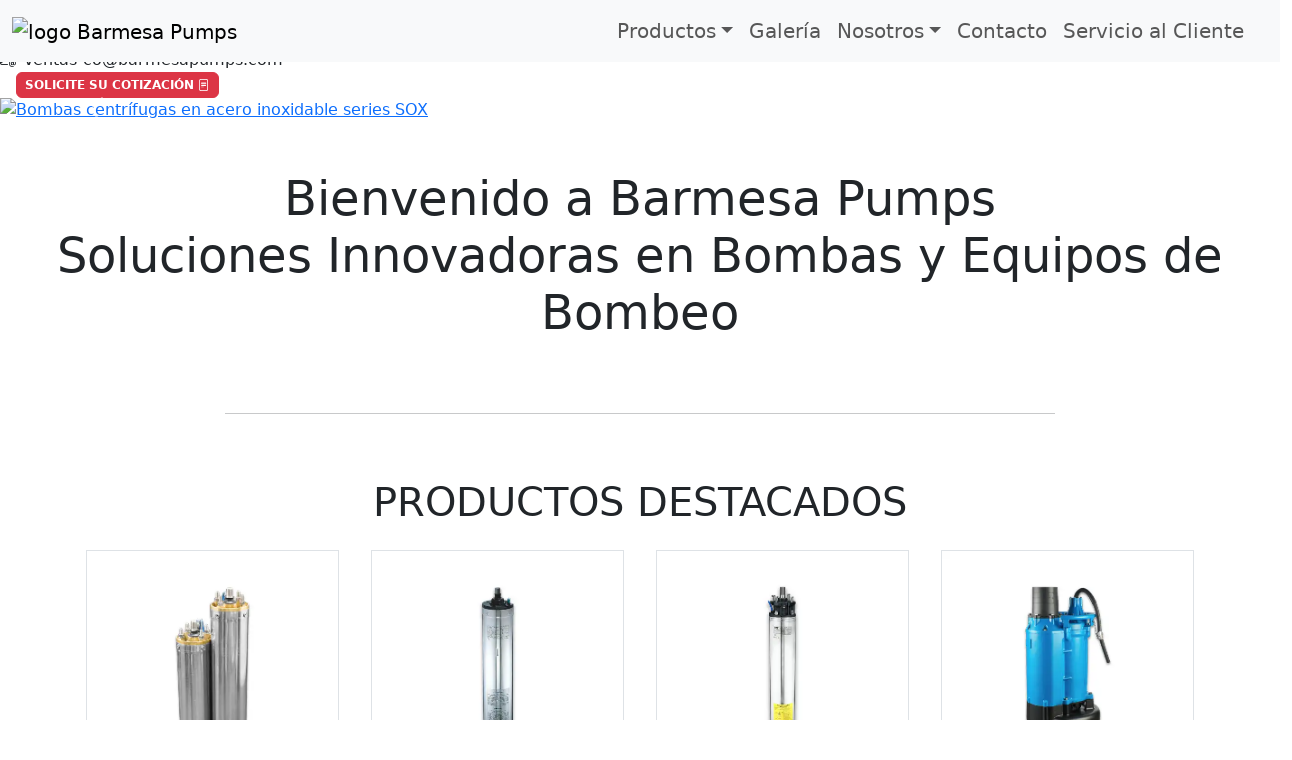

--- FILE ---
content_type: text/html; charset=utf-8
request_url: https://www.barmesapumps.com/CO/index.html
body_size: 6544
content:
<!DOCTYPE html>
<html lang="es">
<!-- v3.1 -->

<head>
    <script async src="https://www.googletagmanager.com/gtag/js?id=G-70JHJ689KG"></script>
    <script>window.dataLayer = window.dataLayer || []; function gtag() { dataLayer.push(arguments); } gtag('js', new Date()); gtag('config', 'G-70JHJ689KG');</script>
    <meta charset="UTF-8">
    <meta name="viewport" content="width=device-width, initial-scale=1.0">
    <meta name="description" content="Fabricamos bombas y equipos integrados para soluciones de aguas residuales, industriales, agua potable, riego, construcción, contraincendio y muchas más.html">
    <link rel="canonical" href="https://www.barmesapumps.com/CO/index.html">
    <link rel="icon" href="img/favicon.ico">
    <title>Barmesa Pumps Colombia | Bienvenidos</title>
    <script type='application/ld+json'>{"@context":"http://www.schema.org","@type":"HomeAndConstructionBusiness","sameAs":"https://www.wikidata.org/wiki/Q13235160","name":"Barmesa Pumps Colombia","url":"https://www.barmesapumps.com/CO","logo":"https://barmesapumps.com/CO/img/logo_barmesa-pumps.png","description":"Fabricamos bombas y equipos integrados para soluciones de aguas residuales, industriales, agua potable, riego, construcción, contraincendio y muchas más.","address":{"@type":"PostalAddress","streetAddress":"Vía Siberia - Cota km 1.5 Parque Empresarial San Miguel, bodega 8","addressLocality":"Cota","addressRegion":"Cundinamarca","postalCode":"250017","addressCountry":"Colombia"},"geo":{"@type":"GeoCoordinates","latitude":"4.76303","longitude":"-74.14227"},"hasMap":"https://www.google.com.mx/maps/place/Barmesa+Pumps+Colombia/@4.7621065,-74.1500972,15z/data=!4m6!3m5!1s0x8e3f9cc058d0bd9b:0xd47262b8ca79971f!8m2!3d4.7630113!4d-74.142263!16s%2Fg%2F11c6__g5c5","openingHours":"Mo, Tu, We, Th, Fr 08:00-18:00","contactPoint":{"@type":"ContactPoint","email":"ventas-co@barmesapumps.com","telephone":"+57 601-896-6652","contactType":"general"}}</script>
    <link rel="stylesheet" href="https://cdn.jsdelivr.net/npm/bootstrap@5.3.1/dist/css/bootstrap.min.css" integrity="sha384-4bw+/aepP/YC94hEpVNVgiZdgIC5+VKNBQNGCHeKRQN+PtmoHDEXuppvnDJzQIu9" crossorigin="anonymous">
    <link rel="stylesheet" href="https://cdn.jsdelivr.net/npm/bootstrap-icons@1.11.3/font/bootstrap-icons.min.css">
    <link rel="stylesheet" href="css/new.styles.css?v=1.2">
    <link rel="stylesheet" href="css/lazy-load.min.css?v=1.0">
    <!-- SEO hreflang -->
    <link rel="alternate" href="https://barmesapumps.com/MX" hreflang="es-mx" />
    <link rel="alternate" href="https://barmesapumps.com/US" hreflang="en-us" />
    <link rel="alternate" href="https://barmesapumps.com/CO" hreflang="es-co" />
    <link rel="alternate" href="https://barmesapumps.com/MX" hreflang="x-default" />F
</head>

<body>

    <script src="js/navbar-std.js"></script>

    <div id="directLine">
        <div>¿Cómo podemos ayudarle?&ensp;<a href="callto:576018966652" class="link-blue"><i class="bi bi-phone pe-1"></i>+57 601 896 6652</a>&ensp;/&ensp;</div>
        <div><span class="link-blue"><i class="bi bi-envelope-at">&ensp;</i>&#118;&#101;&#110;&#116;&#97;&#115;&#45;&#99;&#111;&#64;&#98;&#97;&#114;&#109;&#101;&#115;&#97;&#112;&#117;&#109;&#112;&#115;&#46;&#99;&#111;&#109;&#32;</span>&ensp;</div>
        <div><a href="https://api.whatsapp.com/send?phone=573162948729" target="_blank" role="button" class="btn btn-danger btn-quote fw-bold ms-3" style="--bs-btn-padding-y: .2rem; --bs-btn-padding-x: .5rem; --bs-btn-font-size: .75rem">SOLICITE SU COTIZACIÓN<i class="bi bi-file-text ps-1"></i></a></div>
    </div>

    <nav id="navbar-std" class="navbar navbar-expand-lg fixed-top bg-body-tertiary">
        <div class="container-fluid fs-5">
            <a class="navbar-brand" href="https://barmesapumps.com/CO"><img src="img/logo_barmesa-pumps.png" alt="logo Barmesa Pumps" id="logo"></a>
            <button id="btn-nav-tglr" class="navbar-toggler" type="button" data-bs-toggle="collapse" data-bs-target="#navbarNavDropdown" aria-controls="navbarNavDropdown" aria-expanded="false" aria-label="Toggle navigation">
                <span class="navbar-toggler-icon"></span>
            </button>
            <div class="collapse navbar-collapse justify-content-end" id="navbarNavDropdown">
                <ul class="navbar-nav">
                    <li class="nav-item main-nav-item dropdown">
                        <a class="nav-link dropdown-toggle d-none d-lg-block" href="#" role="button" data-bs-toggle="dropdown" aria-expanded="false">Productos</a>
                        <a class="nav-link dropdown-toggle d-lg-none" href="#" role="button" data-bs-toggle="dropdown" aria-expanded="false">Catálogo de Productos</a>
                        <ul class="dropdown-menu multi-column">
                            <li data-include-html="_menu-productos-1.html"></li>
                        </ul>
                    </li>
                    <li class="nav-item main-nav-item">
                        <a class="nav-link" href="galeria-imagenes.html">Galería</a>
                    </li>
                    <li class="nav-item main-nav-item dropdown">
                        <a class="nav-link dropdown-toggle" href="#" role="button" data-bs-toggle="dropdown" aria-expanded="false">Nosotros</a>
                        <ul class="dropdown-menu">
                            <li data-include-html="_nosotros-1.html"></li>
                        </ul>
                    </li>
                    <li class="nav-item main-nav-item">
                        <a class="nav-link" data-bs-toggle="modal" data-bs-target="#contactModal">Contacto</a>
                    </li>
                    <li class="nav-item main-nav-item">
                        <a class="nav-link" href="servicio-al-cliente.html">Servicio al Cliente</a>
                    </li>
                    <li class="nav-item main-nav-item">
                        <a class="nav-link sprite-button-wompi" href="https://checkout.wompi.co/l/VPOS_oahsLT" target="_blank"></a>
                    </li>
                </ul>
            </div>
        </div>
    </nav>

    <div class="modal fade" id="contactModal" tabindex="-1" aria-hidden="true">
        <div class="modal-dialog modal-lg">
            <div class="modal-content">
                <div class="modal-header">
                    <button type="button" class="btn-close" data-bs-dismiss="modal" aria-label="Close"></button>
                </div>
                <div class="modal-body">
                    <iframe id="iframeContent" src="https://forms.zohopublic.com/barmesapumps/form/ContactoCO/formperma/n28YApy1hV3eLsyOtG0oKvikvgZ4DgOnlNNSOizlBOM" style="width: 100%; height: 500px; border: none;"></iframe>
                </div>
            </div>
        </div>
    </div>

    <div id="mainBanner" class="carousel slide">
        <div class="carousel-inner"></div>
        <button class="carousel-control-prev" type="button" data-bs-target="#mainBanner" data-bs-slide="prev">
            <span class="carousel-control-prev-icon" aria-hidden="true"></span>
            <span class="visually-hidden">Previous</span>
        </button>
        <button class="carousel-control-next" type="button" data-bs-target="#mainBanner" data-bs-slide="next">
            <span class="carousel-control-next-icon" aria-hidden="true"></span>
            <span class="visually-hidden">Next</span>
        </button>
    </div>

    <script>
        const imagenes = [
            /* { src: "img/main-banner/main-banner_felices-fiestas-2025.webp", link: "", alt: "Felices Fiestas 2025" }, */
            /* { src: "img/main-banner/visitenos-barmesa-pumps-weftec-2025.webp", link: "https://weftec25.mapyourshow.com/8_0/floorplan/?hallID=B&selectedBooth=4837", targetBlank: true, alt: "" }, */
            { src: "img/main-banner/bombas-centrifugas-inoxidables-sox-barmesa-pumps.webp", link: "productos/centrifugas-inox.html#serie-sox_tag", alt: "Bombas centrífugas en acero inoxidable series SOX" },
            { src: "img/main-banner/bombas-sumergibles-inox-aguas-negras-bsv-barmesa-pumps.webp", link: "productos/sumergibles-inox_aguas-negras.html", alt: "Bombas sumergibles inoxidables para aguas negras serie BSV, fabricadas en acero inoxidable 316." },
            { src: "img/main-banner/motores-sumergibles-gibli-barmesa-pumps.webp", link: "productos/motores-sumergibles.html#gibli-4_tag", alt: "¡Conozca nuestra línea de motores sumergibles serie Gibli®!" },
            { src: "img/main-banner/bombas-sumergibles-trituradoras-grx-barmesa-pumps.webp", link: "productos/sumergibles_trituradoras.html", alt: "Bombas sumergibles trituradoras serie GRX" },
            { src: "img/main-banner/bombas-sumergibles-drenaje-kag-barmesa-pumps.webp", link: "productos/sumergibles_drenaje.html", alt: "Bombas sumergibles para drenaje serie KAG, ideales para minería, construcción, lodo ligero, aguas efluentes, etc." },
            { src: "img/main-banner/bombas-sumergibles-aguas-lodosas-kmud-barmesa-pumps.webp", link: "productos/sumergibles_aguas-lodosas.html", alt: "Bombas sumergibles KMUD de alto flujo para agua con lodo abrasivo, como carbón mineral y bentonita." },
            { src: "img/main-banner/bombas-sumergibles-desague-ktm-barmesa-pumps.webp", link: "productos/sumergibles_desague.html", alt: "Bombas sumergibles para desagüe serie KTM, con impulsor y cubierta de acero alto en cromo, resistentes al desgaste." },
            { src: "img/main-banner/bombas-multietapas-horizontales-serie-mh-barmesa-pumps.webp", link: "productos/multietapas_horizontales.html", alt: "Bombas multietapas horizontales serie MH para altas presiones" },
            { src: "img/main-banner/bomba-sumergible-achique-practik-151-barmesa-pumps.webp", link: "productos/sumergibles_achique.html", alt: "Bomba sumergible de achique PRACTIK-151, manual, compacta ¡y práctica! ." },
            { src: "img/main-banner/bombas-sumergibles-aguas-negras-kat-kato-barmesa-pumps.webp", link: "productos/sumergibles_aguas-negras.html", alt: "Bombas sumergibles para aguas negras series KAT/KATO" },
            { src: "img/main-banner/bombas-sumergibles-cortadoras-serie-cut-barmesa-pumps.webp", link: "productos/sumergibles_cortadoras.html", alt: "Conozca nuestra exitosa línea de bombas sumergibles cortadoras Roto-Blade®" },
            { src: "img/main-banner/bombas-centrifugas-inoxidables-bcs-bcsf-barmesa-pumps.webp", link: "productos/centrifugas-inox.html", alt: "Bombas centrífugas en acero inoxidable 316 series BCS y BCSF" },
            { src: "img/main-banner/equipos-contraincendio-normados-fairbanks-barmesa-pumps.webp", link: "productos/equipos-integrados.html#eci-normados_tag", alt: "¡Conozca nuestra línea de equipos contraincendio normados, aprobados UL/FM!" },
            { src: "img/main-banner/sistemas-contraincendio-fps-barmesa-pumps.webp", link: "productos/equipos-integrados.html#eci-no-normados_tag", alt: "Los sistemas contraincendio Barmesa son altamente confiables, eficientes y muy versátiles; estará totalmente protegido en caso de incendio." },
            { src: "img/main-banner/bombas-centrifugas-alta-presion-ic-1-5-barmesa-pumps.webp", link: "productos/centrifugas-alta_electrico.html#serie-ic1.5_tag", alt: "Bombas centrífugas de alta presión series IC1½ e IC½H, ideales para abastecimiento de agua, sistemas de enfriamiento, irrigación agrícola o aplicaciones industriales" },
            { src: "img/main-banner/sistemas-hidroneumaticos-ps-barmesa-pumps.webp", link: "productos/equipos-integrados.html", alt: "Sistemas hidroneumáticos de velocidad constante y presión variable, ideales para presurizar y mantener redes hidráulicas en: edificios, hoteles, hospitales, sistemas de riego, oficinas o escuelas" },
        ];

        const randomActive = true;

        document.addEventListener("DOMContentLoaded", function () {
            const carousel = document.querySelector("#mainBanner .carousel-inner");

            const indiceAleatorio = randomActive ? Math.floor(Math.random() * imagenes.length) : 0;
            console.log("Valor de indiceAleatorio:", indiceAleatorio);

            imagenes.forEach(function (imagen, index) {
                const divItem = document.createElement("div");
                divItem.classList.add("carousel-item");

                if (imagen.link) {
                    const a = document.createElement("a");
                    a.href = imagen.link;
                    if (imagen.targetBlank) {
                        a.target = "_blank";
                    }

                    const img = document.createElement("img");
                    img.src = imagen.src;
                    img.alt = imagen.alt;
                    img.classList.add("d-block", "w-100");

                    a.appendChild(img);
                    divItem.appendChild(a);
                } else {
                    const img = document.createElement("img");
                    img.src = imagen.src;
                    img.alt = imagen.alt;
                    img.classList.add("d-block", "w-100");

                    divItem.appendChild(img);
                }

                carousel.appendChild(divItem);

                if (randomActive && index === indiceAleatorio) {
                    divItem.classList.add('active');
                } else if (!randomActive && index === 0) {
                    divItem.classList.add('active');
                }
            });
        });
    </script>

    <section class="my-5">
        <div class="container-fluid">
            <div class="row text-center">
                <div class="col-12">
                    <h1 class="display-5 link-orange"><b>Bienvenido a Barmesa Pumps<br>Soluciones Innovadoras en Bombas y Equipos de Bombeo</b></h1>
                </div>
            </div>

            <div class="row my-5 justify-content-center">
                <div class="col-8">
                    <hr>
                </div>
            </div>
        </div>

        <div class="container">
            <div class="row">
                <div class="col-md-12 mx-auto text-center">
                    <h2 class="display-6 mb-4">PRODUCTOS DESTACADOS</h2>
                </div>
            </div>
            <div class="row">

                <div class="col-md-3 col-6 mb-4 px-3 scrollFade">
                    <div class="img-container"><img class="img-fluid d-block border mx-auto" src="productos/img/motores-sumergibles-gibli-4in-barmesa-pumps.webp" alt="Motores sumergibles Gibli de 4 pulgadas de Barmesa Pumps">
                        <a href="productos/motores-sumergibles.html">
                            <div class="txt-overlay">
                                <div class="img-txt">Motores<br>sumergibles<br>
                                    <div class="fw-semibold pt-2"><b>Gibli 4"</b></div>
                                </div>
                            </div>
                        </a>
                    </div>
                </div>

                <div class="col-md-3 col-6 mb-4 px-3 scrollFade">
                    <div class="img-container"><img class="img-fluid d-block border mx-auto" src="productos/img/motores-sumergibles-gibli-6in-barmesa-pumps.webp" alt="Motores sumergibles Gibli de 6 pulgadas de Barmesa Pumps">
                        <a href="productos/motores-sumergibles.html#gibli-6_tag">
                            <div class="txt-overlay">
                                <div class="img-txt">Motores<br>sumergibles<br>
                                    <div class="fw-semibold pt-2"><b>Gibli 6"</b></div>
                                </div>
                            </div>
                        </a>
                    </div>
                </div>

                <div class="col-md-3 col-6 mb-4 px-3 scrollFade">
                    <div class="img-container"><img class="img-fluid d-block border mx-auto" src="productos/img/motores-sumergibles-gibli-8in-barmesa-pumps.webp" alt="Motores sumergibles Gibli de 8 pulgadas de Barmesa Pumps">
                        <a href="productos/motores-sumergibles.html#gibli-8_tag">
                            <div class="txt-overlay">
                                <div class="img-txt">Motores<br>sumergibles<br>
                                    <div class="fw-semibold pt-2"><b>Gibli 8"</b></div>
                                </div>
                            </div>
                        </a>
                    </div>
                </div>

                <div class="col-md-3 col-6 mb-4 px-3 scrollFade">
                    <div class="img-container"><img class="img-fluid d-block border mx-auto" src="productos/img/bomba-sumergible-aguas-lodosas-kmud-4-barmesa-pumps.webp" alt="Bomba sumergible para aguas lodosas modelo KMUD-4 de Barmesa Pumps">
                        <a href="productos/sumergibles_aguas-lodosas.html#serie-8kmud40_tag">
                            <div class="txt-overlay">
                                <div class="img-txt">Sumergible<br>aguas lodosas<br>
                                    <div class="fw-semibold pt-2"><b>8KMUD4004</b></div>
                                </div>
                            </div>
                        </a>
                    </div>
                </div>

                <div class="col-md-3 col-6 mb-4 px-3 scrollFade">
                    <div class="img-container"><img class="img-fluid d-block border mx-auto" src="productos/img/bomba-sumergible-aguas-lodosas-kmud-4-barmesa-pumps.webp" alt="Bomba sumergible para aguas lodosas modelo KMUD-4 de Barmesa Pumps">
                        <a href="productos/sumergibles_aguas-lodosas.html#serie-8kmud50_tag">
                            <div class="txt-overlay">
                                <div class="img-txt">Sumergible<br>aguas lodosas<br>
                                    <div class="fw-semibold pt-2"><b>8KMUD5004</b></div>
                                </div>
                            </div>
                        </a>
                    </div>
                </div>

                <div class="col-md-3 col-6 mb-4 px-3 scrollFade">
                    <div class="img-container"><img class="img-fluid d-block border mx-auto" src="productos/img/bombas-sumergibles-aguas-negras-series-kat-kato-barmesa-pumps.webp" alt="Bombas sumergibles para aguas negras series KAT y KATO de Barmesa Pumps">
                        <a href="productos/sumergibles_aguas-negras.html?v=1.1">
                            <div class="txt-overlay">
                                <div class="img-txt">Sumergibles<br>aguas negras<br>
                                    <div class="fw-semibold pt-2"><b>KAT / KATO</b></div>
                                </div>
                            </div>
                        </a>
                    </div>
                </div>

                <div class="col-md-3 col-6 mb-4 px-3 scrollFade">
                    <div class="img-container"><img class="img-fluid d-block border mx-auto" src="productos/img/bomba-sumergible-inox-aguas-negras-bsv-4-barmesa-pumps.webp" alt="Bomba sumergible en acero inoxidable para aguas negras modelo BSV-4 de Barmesa Pumps">
                        <a href="productos/sumergibles-inox_aguas-negras.html#serie-bsw-10hp_tag">
                            <div class="txt-overlay">
                                <div class="img-txt">Sumergible<br>inox. aguas<br>negras<br>
                                    <div class="fw-semibold pt-2"><b>4BSV-DS</b></div>
                                </div>
                            </div>
                        </a>
                    </div>
                </div>

            </div>
            <div class="row pt-4 text-center">
                <div class="col-md-12"><a class="btn btn-conozca" href="productos.html">Conozca todos nuestros productos</a></div>
            </div>
        </div>
    </section>

    <section id="index-about" class="py-4 text-center">
        <div class="container-fluid px-5">
            <div class="row">
                <div class="col-md-12">
                    <h3 class="text-center display-6 mb-4"><b>Somos expertos fabricantes de bombas y equipos integrados para soluciones de aguas residuales,
                            industriales, agua potable, riego, construcción, contraincendio y muchas más.</b></h3>
                    <p class="text-start fs-4">Actualmente, después de 70 años, contamos con instalaciones para fabricación y centros de distribución a través
                        de América, así como una extensa red de distribuidores. Barmesa Pumps sigue en constante crecimiento, con la incorporación de
                        nuevas tecnologías y métodos aplicados en la mejora de nuestros equipos existentes y en el desarrollo de nuevas líneas de acuerdo
                        con las nuevas exigencias del mercado.</p>
                    <p class="text-start fs-4">En Barmesa Pumps estamos comprometidos con ofrecer una extensa variedad de productos fabricados con los mejores
                        estándares de calidad y entregas a tiempo. Somos Líderes en Calidad desde 1953.</p>
                </div>
            </div>
        </div>
    </section>

    <section id="brands" class="my-5">
        <div class="container">
            <div class="row">
                <div class="col-md-12 mx-auto text-center">
                    <h3 class="display-6 mb-4">NUESTRAS MARCAS</h3>
                </div>
            </div>
            <div class="row justify-content-center scrollFade">
                <div class="col-md-4 text-center">
                    <img class="img-fluid d-block border mx-auto mb-4" src="img/brands/brand-bp.png" alt="marca Barmesa Pumps">
                    <h5> Equipos de Bombeo </h5>
                    <p class="text-center text-secondary">
                        <a href="https://www.barmesapumps.com/MX/">México</a>&emsp;|&emsp;
                        <a href="https://www.barmesapumps.com/US/">EUA</a>&emsp;|&emsp;
                        <a href="https://www.barmesapumps.com/CO/">Colombia</a>
                    </p>
                </div>

                <div class="col-md-4 text-center">
                    <img class="img-fluid d-block border mx-auto mb-4" src="img/brands/brand-mp.png" alt="marca MANN Pumps">
                    <h5> Bombas ANSI </h5>
                    <p class="text-center">
                        <a href="https://www.mannpumps.com/">México</a>
                    </p>
                </div>

                <div class="col-md-4 text-center">
                    <img class="img-fluid d-block border mx-auto mb-4" src="img/brands/brand-gm.png" alt="marca GenMANN">
                    <h5> Plantas Eléctricas </h5>
                    <p class="text-center">
                        <a href="https://www.genmann.com/">México</a>
                    </p>
                </div>
            </div>
        </div>
    </section>

    <footer id="main-footer">
        <div class="container-fluid">
            <div class="row pt-5 px-3 pb-4 fs-5">
                <div class="col-md-6">
                    <div class="card-body mb-4">
                        <h5 class="card-title mb-1 fw-semibold">Oficinas Generales en Colombia</h5>
                        <p class="mb-1"><i class="bi bi-geo-alt">&ensp;</i>Vía Siberia - Cota km 1.5<br>
                            Parque Empresarial San Miguel, bodega 8<br>
                            Cota - Cundinamarca, Colombia<br>
                            C. P. 250017&nbsp;
                            <a href="https://goo.gl/maps/XnT6ndp4atB3S3XK6" target="_blank" rel="noopener noreferrer" class="fs-6 link-orange"><small>(ver mapa)</small></a>
                        </p>
                        <p class="mb-1"><i class="bi bi-telephone">&ensp;</i>+57 601 896 6652</p>
                        <p><i class="bi bi-envelope-at">&ensp;</i>&#118;&#101;&#110;&#116;&#97;&#115;&#45;&#99;&#111;&#64;&#98;&#97;&#114;&#109;&#101;&#115;&#97;&#112;&#117;&#109;&#112;&#115;&#46;&#99;&#111;&#109;&#32;</p>
                    </div>
                </div>

                <div class="col-md-6">
                    <div class="video-wrap">
                        <div class="ytplayer" data-embed="42fs_QKOmYY" id="player_42fs_QKOmYY">
                            <div class="play-button"></div>
                        </div>
                    </div>
                </div>
            </div>

            <div class="row pb-4 text-center">
                <p><a href="#" data-bs-toggle="modal" data-bs-target="#contactModal"><i class="bi bi-envelope mx-2"></i></a>
                    <a href="https://www.linkedin.com/company/barmesa-pumps-co" target="_blank" rel="noopener noreferrer"><i class="bi bi-linkedin mx-2"></i></a>
                    <a href="https://www.facebook.com/BarmesaPumpsCO" target="_blank" rel="noopener noreferrer"><i class="bi bi-facebook mx-2"></i></a>
                    <a href="https://www.instagram.com/barmesapumpscolombia/" target="_blank" rel="noopener noreferrer"><i class="bi bi-instagram mx-2"></i></a>
                    <a href="https://www.youtube.com/channel/UCIA5W5dgdUwSfSssrZ3SB2w/videos" target="_blank" rel="noopener noreferrer"><i class="bi bi-youtube mx-2"></i></a>
                </p>
            </div>
        </div>
        <div class="spacer-orange"></div>
    </footer>
    <footer id="sec-footer">
        <div class="row">
            <div class="col-md-12 text-center">
                <p class="fs-6 my-0">© <span id="current-year"></span> Barmesa S. A. S. Todos los derechos reservados.</p>
                <p class="fs-6 my-0"><a href="https://barmesapumps.com/CO/mapa-de-sitio.html">Mapa del sitio</a>&emsp;|&emsp;<a href="https://barmesapumps.com/CO/aviso-de-privacidad.html">Aviso de privacidad</a></p>
            </div>
        </div>
    </footer>

    <button onclick="topFunction()" id="scrollToTop"><i class="bi bi-arrow-up"></i></button>

    <script src="https://cdn.jsdelivr.net/npm/bootstrap@5.3.1/dist/js/bootstrap.bundle.min.js" integrity="sha384-HwwvtgBNo3bZJJLYd8oVXjrBZt8cqVSpeBNS5n7C8IVInixGAoxmnlMuBnhbgrkm" crossorigin="anonymous"></script>
    <script>async function includeHTML() {
            const elements = document.querySelectorAll('[data-include-html]');

            for (const element of elements) {
                const file = element.getAttribute('data-include-html');

                if (file) {
                    try {
                        const response = await fetch(file);

                        if (response.status === 200) {
                            const content = await response.text();
                            element.innerHTML = content;
                        } else if (response.status === 404) {
                            element.innerHTML = 'Page not found.';
                        }

                        element.removeAttribute('data-include-html');
                    } catch (error) {
                        console.error('Error:', error);
                    }
                }
            }
        }
    </script>
    <script>window.addEventListener('load', includeHTML);</script>
    <script src="js/scrollToTop.js"></script>
    <script src="js/fetchYear.js"></script>
    <script src="js/lazy-load.js"></script>

    <a id="showMe" href="https://api.whatsapp.com/send?phone=573162948729" class="float" target="_blank">
        <i class="bi bi-whatsapp"></i>
    </a>

</body>

</html>

--- FILE ---
content_type: text/html; charset=utf-8
request_url: https://www.barmesapumps.com/CO/_menu-productos-1.html
body_size: 633
content:
<div class="row justify-content-center">
    <div class="col">
        <ul class="multi-column-dropdown">
            <li><a class="dropdown-item" href="productos.html"><i class="bi bi-ui-checks-grid">&ensp;</i><b>Índice de Productos</b></a></li>
            <li><hr class="dropdown-divider"></li>
            <li><a class="dropdown-item" href="productos.html"><b>Autocebantes</b></a></li>
            <li class="ms-3"><a class="dropdown-item" href="productos.html#autocebantes_tag">Autocebantes</a></li>
            <li class="ms-3"><a class="dropdown-item" href="productos.html#tragasolidos_tag">Tragasólidos</a></li>
            <li><hr class="dropdown-divider"></li>
            <li><a class="dropdown-item" href="productos.html#centrifugas_tag"><b>Centrífugas</b></a></li>
            <li class="ms-3"><a class="dropdown-item" href="productos.html#centrifugas_tag">Alta Presión</a></li>
            <li class="ms-3"><a class="dropdown-item" href="productos.html#centrifugas-mediana_tag">Mediana Presión</a></li>
            <li class="ms-3"><a class="dropdown-item" href="productos.html#centrifugas-inox_tag">Acero Inoxidable</a></li>
            <li class="ms-3"><a class="dropdown-item" href="productos.html#centrifugas-caseras_tag">Caseras</a></li>
            <li class="ms-3"><a class="dropdown-item" href="productos.html#centrifugas-ansi_tag">ANSI</a></li>
        </ul>
    </div>
    <div class="col">
        <ul class="multi-column-dropdown">
            <li><a class="dropdown-item" href="productos.html#sumergibles_tag"><b>Sumergibles</b></a></li>
            <li class="ms-3"><a class="dropdown-item" href="productos/sumergibles_achique.html">Achique</a></li>
            <li class="ms-3"><a class="dropdown-item" href="productos/sumergibles_aguas-lodosas.html">Aguas Lodosas</a></li>
            <li class="ms-3"><a class="dropdown-item" href="productos/sumergibles_desague.html">Desagüe</a></li>
            <li class="ms-3"><a class="dropdown-item" href="productos/sumergibles_drenaje.html">Drenaje</a></li>
            <li class="ms-3"><a class="dropdown-item" href="productos/sumergibles_efluentes.html">Efluentes</a></li>
            <li class="ms-3"><a class="dropdown-item" href="productos/sumergibles_aguas-negras.html?v=1.1">Aguas Negras</a></li>
            <li class="ms-3"><a class="dropdown-item" href="productos/sumergibles_cortadoras.html">Cortadoras</a></li>
            <li class="ms-3"><a class="dropdown-item" href="productos/sumergibles_trituradoras.html">Trituradoras</a></li>
            <li class="ms-3"><a class="dropdown-item" href="productos/sumergibles-inox_aguas-negras.html">Inox. para Aguas Negras</a></li>
            <li class="ms-3"><a class="dropdown-item" href="productos/sumergibles_pozo-profundo.html">Pozo Profundo</a></li>
        </ul>
    </div>
    <div class="col">
        <ul class="multi-column-dropdown">
            <li><a class="dropdown-item" href="productos.html#bvl_tag"><b>Verticales en Línea</b></a></li>
            <li><a class="dropdown-item" href="productos.html#multietapas_tag"><b>Multietapas</b></a></li>
            <li><a class="dropdown-item" href="productos.html#mtr-sumergibles_tag"><b>Motores Sumergibles</b></a></li>
            <li><hr class="dropdown-divider"></li>
            <li><a class="dropdown-item" href="productos.html#equipos-integrados_tag"><b>Equipos Integrados</b></a></li>
            <li><hr class="dropdown-divider"></li>
            <li><a class="dropdown-item" href="productos.html#accesorios_tag"><b>Accesorios</b></a></li>
            <li><hr class="dropdown-divider"></li>
            <li><a class="dropdown-item" href="productos.html#manuales_tag">Manuales para motores</a></li>
        </ul>
    </div>
</div>

--- FILE ---
content_type: text/html; charset=utf-8
request_url: https://www.barmesapumps.com/CO/_nosotros-1.html
body_size: 215
content:
<li><a class="dropdown-item" href="nuestra-empresa.html"><i class="bi bi-building">&ensp;</i>¿Quiénes somos?</a></li>
<li><a class="dropdown-item" href="nuestra-empresa.html#politicas_tag"><i class="bi bi-card-checklist">&ensp;</i>Políticas</a></li>
<li><a class="dropdown-item" href="nuestra-empresa.html#certificados_tag"><i class="bi bi-patch-check">&ensp;</i>Certificados</a></li>
<li><a class="dropdown-item" href="nuestra-empresa.html#protocolos_tag"><i class="bi bi-clipboard-check">&ensp;</i>Protocolos</a></li>